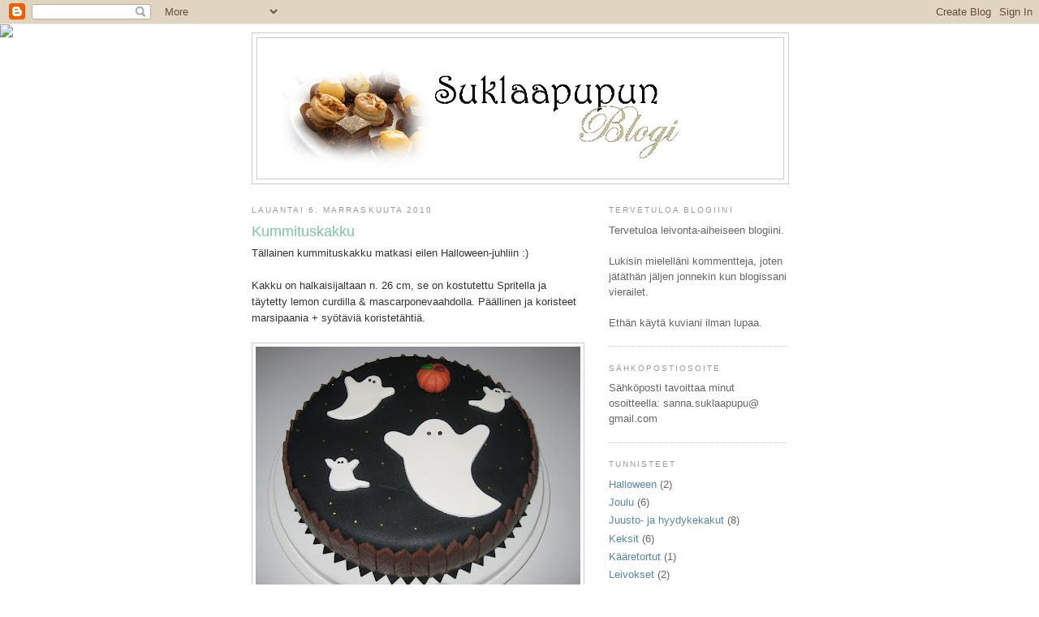

--- FILE ---
content_type: text/html; charset=UTF-8
request_url: https://suklaapupu.blogspot.com/2010/11/kummituskakku.html
body_size: 12501
content:
<!DOCTYPE html>
<html dir='ltr'>
<head>
<link href='https://www.blogger.com/static/v1/widgets/2944754296-widget_css_bundle.css' rel='stylesheet' type='text/css'/>
<meta content='text/html; charset=UTF-8' http-equiv='Content-Type'/>
<meta content='blogger' name='generator'/>
<link href='https://suklaapupu.blogspot.com/favicon.ico' rel='icon' type='image/x-icon'/>
<link href='http://suklaapupu.blogspot.com/2010/11/kummituskakku.html' rel='canonical'/>
<link rel="alternate" type="application/atom+xml" title="Suklaapupun blogi - Atom" href="https://suklaapupu.blogspot.com/feeds/posts/default" />
<link rel="alternate" type="application/rss+xml" title="Suklaapupun blogi - RSS" href="https://suklaapupu.blogspot.com/feeds/posts/default?alt=rss" />
<link rel="service.post" type="application/atom+xml" title="Suklaapupun blogi - Atom" href="https://www.blogger.com/feeds/2295725865977157895/posts/default" />

<link rel="alternate" type="application/atom+xml" title="Suklaapupun blogi - Atom" href="https://suklaapupu.blogspot.com/feeds/85910185232035931/comments/default" />
<!--Can't find substitution for tag [blog.ieCssRetrofitLinks]-->
<link href='https://blogger.googleusercontent.com/img/b/R29vZ2xl/AVvXsEihGhv_XF27V7lJ34og1A0-OSpcuzD9mRPPHxLhpk_Ho1s9toCXz_Gtr-738N1bZqdn0XVyuS9WDOXoDMXrX-T3iOcKupqxDieCqZLYdMu237BgXmhcyS2wfZQfXycl1xO_9p_PIPRg18sr/s400/001.JPG' rel='image_src'/>
<meta content='http://suklaapupu.blogspot.com/2010/11/kummituskakku.html' property='og:url'/>
<meta content='Kummituskakku' property='og:title'/>
<meta content='Tällainen kummituskakku matkasi eilen Halloween-juhliin :) Kakku on halkaisijaltaan n. 26 cm, se on kostutettu Spritella ja täytetty lemon c...' property='og:description'/>
<meta content='https://blogger.googleusercontent.com/img/b/R29vZ2xl/AVvXsEihGhv_XF27V7lJ34og1A0-OSpcuzD9mRPPHxLhpk_Ho1s9toCXz_Gtr-738N1bZqdn0XVyuS9WDOXoDMXrX-T3iOcKupqxDieCqZLYdMu237BgXmhcyS2wfZQfXycl1xO_9p_PIPRg18sr/w1200-h630-p-k-no-nu/001.JPG' property='og:image'/>
<title>Suklaapupun blogi: Kummituskakku</title>
<style id='page-skin-1' type='text/css'><!--
/*
-----------------------------------------------
Blogger Template Style
Name:     Minima
Date:     26 Feb 2004
Updated by: Blogger Team
----------------------------------------------- */
/* Use this with templates/template-twocol.html */
body {
background:#ffffff;
margin:0;
color:#333333;
font:x-small Georgia Serif;
font-size/* */:/**/small;
font-size: /**/small;
text-align: center;
}
a:link {
color:#5588aa;
text-decoration:none;
}
a:visited {
color:#5588aa;
text-decoration:none;
}
a:hover {
color:#7cc6a4;
text-decoration:underline;
}
a img {
border-width:0;
}
/* Header
-----------------------------------------------
*/
#header-wrapper {
width:660px;
margin:0 auto 10px;
border:1px solid #cccccc;
}
#header-inner {
background-position: center;
margin-left: auto;
margin-right: auto;
}
#header {
margin: 5px;
border: 1px solid #cccccc;
text-align: center;
color:#666666;
}
#header h1 {
margin:5px 5px 0;
padding:15px 20px .25em;
line-height:1.2em;
text-transform:uppercase;
letter-spacing:.2em;
font: normal normal 200% Georgia, Serif;
}
#header a {
color:#666666;
text-decoration:none;
}
#header a:hover {
color:#666666;
}
#header .description {
margin:0 5px 5px;
padding:0 20px 15px;
max-width:700px;
text-transform:uppercase;
letter-spacing:.2em;
line-height: 1.4em;
font: normal normal 78% 'Trebuchet MS', Trebuchet, Arial, Verdana, Sans-serif;
color: #999999;
}
#header img {
margin-left: auto;
margin-right: auto;
}
/* Outer-Wrapper
----------------------------------------------- */
#outer-wrapper {
width: 660px;
margin:0 auto;
padding:10px;
text-align:left;
font: normal normal 100% Trebuchet, Trebuchet MS, Arial, sans-serif;
}
#main-wrapper {
width: 410px;
float: left;
word-wrap: break-word; /* fix for long text breaking sidebar float in IE */
overflow: hidden;     /* fix for long non-text content breaking IE sidebar float */
}
#sidebar-wrapper {
width: 220px;
float: right;
word-wrap: break-word; /* fix for long text breaking sidebar float in IE */
overflow: hidden;      /* fix for long non-text content breaking IE sidebar float */
}
/* Headings
----------------------------------------------- */
h2 {
margin:1.5em 0 .75em;
font:normal normal 78% 'Trebuchet MS',Trebuchet,Arial,Verdana,Sans-serif;
line-height: 1.4em;
text-transform:uppercase;
letter-spacing:.2em;
color:#999999;
}
/* Posts
-----------------------------------------------
*/
h2.date-header {
margin:1.5em 0 .5em;
}
.post {
margin:.5em 0 1.5em;
border-bottom:1px dotted #cccccc;
padding-bottom:1.5em;
}
.post h3 {
margin:.25em 0 0;
padding:0 0 4px;
font-size:140%;
font-weight:normal;
line-height:1.4em;
color:#7cc6a4;
}
.post h3 a, .post h3 a:visited, .post h3 strong {
display:block;
text-decoration:none;
color:#7cc6a4;
font-weight:normal;
}
.post h3 strong, .post h3 a:hover {
color:#333333;
}
.post-body {
margin:0 0 .75em;
line-height:1.6em;
}
.post-body blockquote {
line-height:1.3em;
}
.post-footer {
margin: .75em 0;
color:#999999;
text-transform:uppercase;
letter-spacing:.1em;
font: normal normal 78% 'Trebuchet MS', Trebuchet, Arial, Verdana, Sans-serif;
line-height: 1.4em;
}
.comment-link {
margin-left:.6em;
}
.post img, table.tr-caption-container {
padding:4px;
border:1px solid #cccccc;
}
.tr-caption-container img {
border: none;
padding: 0;
}
.post blockquote {
margin:1em 20px;
}
.post blockquote p {
margin:.75em 0;
}
/* Comments
----------------------------------------------- */
#comments h4 {
margin:1em 0;
font-weight: bold;
line-height: 1.4em;
text-transform:uppercase;
letter-spacing:.2em;
color: #999999;
}
#comments-block {
margin:1em 0 1.5em;
line-height:1.6em;
}
#comments-block .comment-author {
margin:.5em 0;
}
#comments-block .comment-body {
margin:.25em 0 0;
}
#comments-block .comment-footer {
margin:-.25em 0 2em;
line-height: 1.4em;
text-transform:uppercase;
letter-spacing:.1em;
}
#comments-block .comment-body p {
margin:0 0 .75em;
}
.deleted-comment {
font-style:italic;
color:gray;
}
#blog-pager-newer-link {
float: left;
}
#blog-pager-older-link {
float: right;
}
#blog-pager {
text-align: center;
}
.feed-links {
clear: both;
line-height: 2.5em;
}
/* Sidebar Content
----------------------------------------------- */
.sidebar {
color: #666666;
line-height: 1.5em;
}
.sidebar ul {
list-style:none;
margin:0 0 0;
padding:0 0 0;
}
.sidebar li {
margin:0;
padding-top:0;
padding-right:0;
padding-bottom:.25em;
padding-left:15px;
text-indent:-15px;
line-height:1.5em;
}
.sidebar .widget, .main .widget {
border-bottom:1px dotted #cccccc;
margin:0 0 1.5em;
padding:0 0 1.5em;
}
.main .Blog {
border-bottom-width: 0;
}
/* Profile
----------------------------------------------- */
.profile-img {
float: left;
margin-top: 0;
margin-right: 5px;
margin-bottom: 5px;
margin-left: 0;
padding: 4px;
border: 1px solid #cccccc;
}
.profile-data {
margin:0;
text-transform:uppercase;
letter-spacing:.1em;
font: normal normal 78% 'Trebuchet MS', Trebuchet, Arial, Verdana, Sans-serif;
color: #999999;
font-weight: bold;
line-height: 1.6em;
}
.profile-datablock {
margin:.5em 0 .5em;
}
.profile-textblock {
margin: 0.5em 0;
line-height: 1.6em;
}
.profile-link {
font: normal normal 78% 'Trebuchet MS', Trebuchet, Arial, Verdana, Sans-serif;
text-transform: uppercase;
letter-spacing: .1em;
}
/* Footer
----------------------------------------------- */
#footer {
width:660px;
clear:both;
margin:0 auto;
padding-top:15px;
line-height: 1.6em;
text-transform:uppercase;
letter-spacing:.1em;
text-align: center;
}

--></style>
<link href='https://www.blogger.com/dyn-css/authorization.css?targetBlogID=2295725865977157895&amp;zx=374d16cd-7858-4987-a706-fb86fb666d51' media='none' onload='if(media!=&#39;all&#39;)media=&#39;all&#39;' rel='stylesheet'/><noscript><link href='https://www.blogger.com/dyn-css/authorization.css?targetBlogID=2295725865977157895&amp;zx=374d16cd-7858-4987-a706-fb86fb666d51' rel='stylesheet'/></noscript>
<meta name='google-adsense-platform-account' content='ca-host-pub-1556223355139109'/>
<meta name='google-adsense-platform-domain' content='blogspot.com'/>

</head>
<body>
<div class='navbar section' id='navbar'><div class='widget Navbar' data-version='1' id='Navbar1'><script type="text/javascript">
    function setAttributeOnload(object, attribute, val) {
      if(window.addEventListener) {
        window.addEventListener('load',
          function(){ object[attribute] = val; }, false);
      } else {
        window.attachEvent('onload', function(){ object[attribute] = val; });
      }
    }
  </script>
<div id="navbar-iframe-container"></div>
<script type="text/javascript" src="https://apis.google.com/js/platform.js"></script>
<script type="text/javascript">
      gapi.load("gapi.iframes:gapi.iframes.style.bubble", function() {
        if (gapi.iframes && gapi.iframes.getContext) {
          gapi.iframes.getContext().openChild({
              url: 'https://www.blogger.com/navbar/2295725865977157895?po\x3d85910185232035931\x26origin\x3dhttps://suklaapupu.blogspot.com',
              where: document.getElementById("navbar-iframe-container"),
              id: "navbar-iframe"
          });
        }
      });
    </script><script type="text/javascript">
(function() {
var script = document.createElement('script');
script.type = 'text/javascript';
script.src = '//pagead2.googlesyndication.com/pagead/js/google_top_exp.js';
var head = document.getElementsByTagName('head')[0];
if (head) {
head.appendChild(script);
}})();
</script>
</div></div>
<div id='outer-wrapper'><div id='wrap2'>
<!-- skip links for text browsers -->
<span id='skiplinks' style='display:none;'>
<a href='#main'>skip to main </a> |
      <a href='#sidebar'>skip to sidebar</a>
</span>
<div id='header-wrapper'>
<div class='header section' id='header'><div class='widget Header' data-version='1' id='Header1'>
<div id='header-inner'>
<a href='https://suklaapupu.blogspot.com/' style='display: block'>
<img alt="Suklaapupun blogi" height="173px; " id="Header1_headerimg" src="//2.bp.blogspot.com/_Xq5uhxpV8M0/Sp11CfENIGI/AAAAAAAAApE/x5mYoNIMq5Y/S660/Suklaapupun+Blogi+7.png" style="display: block" width="643px; ">
</a>
</div>
</div></div>
</div>
<div id='content-wrapper'>
<div id='crosscol-wrapper' style='text-align:center'>
<div class='crosscol no-items section' id='crosscol'></div>
</div>
<div id='main-wrapper'>
<div class='main section' id='main'><div class='widget Blog' data-version='1' id='Blog1'>
<div class='blog-posts hfeed'>

          <div class="date-outer">
        
<h2 class='date-header'><span>lauantai 6. marraskuuta 2010</span></h2>

          <div class="date-posts">
        
<div class='post-outer'>
<div class='post hentry uncustomized-post-template' itemprop='blogPost' itemscope='itemscope' itemtype='http://schema.org/BlogPosting'>
<meta content='https://blogger.googleusercontent.com/img/b/R29vZ2xl/AVvXsEihGhv_XF27V7lJ34og1A0-OSpcuzD9mRPPHxLhpk_Ho1s9toCXz_Gtr-738N1bZqdn0XVyuS9WDOXoDMXrX-T3iOcKupqxDieCqZLYdMu237BgXmhcyS2wfZQfXycl1xO_9p_PIPRg18sr/s400/001.JPG' itemprop='image_url'/>
<meta content='2295725865977157895' itemprop='blogId'/>
<meta content='85910185232035931' itemprop='postId'/>
<a name='85910185232035931'></a>
<h3 class='post-title entry-title' itemprop='name'>
Kummituskakku
</h3>
<div class='post-header'>
<div class='post-header-line-1'></div>
</div>
<div class='post-body entry-content' id='post-body-85910185232035931' itemprop='description articleBody'>
Tällainen kummituskakku matkasi eilen Halloween-juhliin :)<br /><br />Kakku on halkaisijaltaan n. 26 cm, se on kostutettu Spritella ja täytetty lemon curdilla &amp; mascarponevaahdolla. Päällinen ja koristeet marsipaania + syötäviä koristetähtiä.<br /><br /> <img alt="" border="0" id="BLOGGER_PHOTO_ID_5536432362069119794" src="https://blogger.googleusercontent.com/img/b/R29vZ2xl/AVvXsEihGhv_XF27V7lJ34og1A0-OSpcuzD9mRPPHxLhpk_Ho1s9toCXz_Gtr-738N1bZqdn0XVyuS9WDOXoDMXrX-T3iOcKupqxDieCqZLYdMu237BgXmhcyS2wfZQfXycl1xO_9p_PIPRg18sr/s400/001.JPG" style="TEXT-ALIGN: center; MARGIN: 0px auto 10px; WIDTH: 400px; DISPLAY: block; HEIGHT: 300px; CURSOR: hand" /><br /><br /><div></div>
<div style='clear: both;'></div>
</div>
<div class='post-footer'>
<div class='post-footer-line post-footer-line-1'>
<span class='post-author vcard'>
Lähettänyt
<span class='fn' itemprop='author' itemscope='itemscope' itemtype='http://schema.org/Person'>
<meta content='https://www.blogger.com/profile/02122437132706249161' itemprop='url'/>
<a class='g-profile' href='https://www.blogger.com/profile/02122437132706249161' rel='author' title='author profile'>
<span itemprop='name'>Sanna</span>
</a>
</span>
</span>
<span class='post-timestamp'>
klo
<meta content='http://suklaapupu.blogspot.com/2010/11/kummituskakku.html' itemprop='url'/>
<a class='timestamp-link' href='https://suklaapupu.blogspot.com/2010/11/kummituskakku.html' rel='bookmark' title='permanent link'><abbr class='published' itemprop='datePublished' title='2010-11-06T15:44:00+02:00'>15.44</abbr></a>
</span>
<span class='post-comment-link'>
</span>
<span class='post-icons'>
<span class='item-control blog-admin pid-366976694'>
<a href='https://www.blogger.com/post-edit.g?blogID=2295725865977157895&postID=85910185232035931&from=pencil' title='Muokkaa tekstiä'>
<img alt='' class='icon-action' height='18' src='https://resources.blogblog.com/img/icon18_edit_allbkg.gif' width='18'/>
</a>
</span>
</span>
<div class='post-share-buttons goog-inline-block'>
</div>
</div>
<div class='post-footer-line post-footer-line-2'>
<span class='post-labels'>
Tunnisteet:
<a href='https://suklaapupu.blogspot.com/search/label/Halloween' rel='tag'>Halloween</a>,
<a href='https://suklaapupu.blogspot.com/search/label/T%C3%A4ytekakut' rel='tag'>Täytekakut</a>
</span>
</div>
<div class='post-footer-line post-footer-line-3'>
<span class='post-location'>
</span>
</div>
</div>
</div>
<div class='comments' id='comments'>
<a name='comments'></a>
<h4>7 kommenttia:</h4>
<div class='comments-content'>
<script async='async' src='' type='text/javascript'></script>
<script type='text/javascript'>
    (function() {
      var items = null;
      var msgs = null;
      var config = {};

// <![CDATA[
      var cursor = null;
      if (items && items.length > 0) {
        cursor = parseInt(items[items.length - 1].timestamp) + 1;
      }

      var bodyFromEntry = function(entry) {
        var text = (entry &&
                    ((entry.content && entry.content.$t) ||
                     (entry.summary && entry.summary.$t))) ||
            '';
        if (entry && entry.gd$extendedProperty) {
          for (var k in entry.gd$extendedProperty) {
            if (entry.gd$extendedProperty[k].name == 'blogger.contentRemoved') {
              return '<span class="deleted-comment">' + text + '</span>';
            }
          }
        }
        return text;
      }

      var parse = function(data) {
        cursor = null;
        var comments = [];
        if (data && data.feed && data.feed.entry) {
          for (var i = 0, entry; entry = data.feed.entry[i]; i++) {
            var comment = {};
            // comment ID, parsed out of the original id format
            var id = /blog-(\d+).post-(\d+)/.exec(entry.id.$t);
            comment.id = id ? id[2] : null;
            comment.body = bodyFromEntry(entry);
            comment.timestamp = Date.parse(entry.published.$t) + '';
            if (entry.author && entry.author.constructor === Array) {
              var auth = entry.author[0];
              if (auth) {
                comment.author = {
                  name: (auth.name ? auth.name.$t : undefined),
                  profileUrl: (auth.uri ? auth.uri.$t : undefined),
                  avatarUrl: (auth.gd$image ? auth.gd$image.src : undefined)
                };
              }
            }
            if (entry.link) {
              if (entry.link[2]) {
                comment.link = comment.permalink = entry.link[2].href;
              }
              if (entry.link[3]) {
                var pid = /.*comments\/default\/(\d+)\?.*/.exec(entry.link[3].href);
                if (pid && pid[1]) {
                  comment.parentId = pid[1];
                }
              }
            }
            comment.deleteclass = 'item-control blog-admin';
            if (entry.gd$extendedProperty) {
              for (var k in entry.gd$extendedProperty) {
                if (entry.gd$extendedProperty[k].name == 'blogger.itemClass') {
                  comment.deleteclass += ' ' + entry.gd$extendedProperty[k].value;
                } else if (entry.gd$extendedProperty[k].name == 'blogger.displayTime') {
                  comment.displayTime = entry.gd$extendedProperty[k].value;
                }
              }
            }
            comments.push(comment);
          }
        }
        return comments;
      };

      var paginator = function(callback) {
        if (hasMore()) {
          var url = config.feed + '?alt=json&v=2&orderby=published&reverse=false&max-results=50';
          if (cursor) {
            url += '&published-min=' + new Date(cursor).toISOString();
          }
          window.bloggercomments = function(data) {
            var parsed = parse(data);
            cursor = parsed.length < 50 ? null
                : parseInt(parsed[parsed.length - 1].timestamp) + 1
            callback(parsed);
            window.bloggercomments = null;
          }
          url += '&callback=bloggercomments';
          var script = document.createElement('script');
          script.type = 'text/javascript';
          script.src = url;
          document.getElementsByTagName('head')[0].appendChild(script);
        }
      };
      var hasMore = function() {
        return !!cursor;
      };
      var getMeta = function(key, comment) {
        if ('iswriter' == key) {
          var matches = !!comment.author
              && comment.author.name == config.authorName
              && comment.author.profileUrl == config.authorUrl;
          return matches ? 'true' : '';
        } else if ('deletelink' == key) {
          return config.baseUri + '/comment/delete/'
               + config.blogId + '/' + comment.id;
        } else if ('deleteclass' == key) {
          return comment.deleteclass;
        }
        return '';
      };

      var replybox = null;
      var replyUrlParts = null;
      var replyParent = undefined;

      var onReply = function(commentId, domId) {
        if (replybox == null) {
          // lazily cache replybox, and adjust to suit this style:
          replybox = document.getElementById('comment-editor');
          if (replybox != null) {
            replybox.height = '250px';
            replybox.style.display = 'block';
            replyUrlParts = replybox.src.split('#');
          }
        }
        if (replybox && (commentId !== replyParent)) {
          replybox.src = '';
          document.getElementById(domId).insertBefore(replybox, null);
          replybox.src = replyUrlParts[0]
              + (commentId ? '&parentID=' + commentId : '')
              + '#' + replyUrlParts[1];
          replyParent = commentId;
        }
      };

      var hash = (window.location.hash || '#').substring(1);
      var startThread, targetComment;
      if (/^comment-form_/.test(hash)) {
        startThread = hash.substring('comment-form_'.length);
      } else if (/^c[0-9]+$/.test(hash)) {
        targetComment = hash.substring(1);
      }

      // Configure commenting API:
      var configJso = {
        'maxDepth': config.maxThreadDepth
      };
      var provider = {
        'id': config.postId,
        'data': items,
        'loadNext': paginator,
        'hasMore': hasMore,
        'getMeta': getMeta,
        'onReply': onReply,
        'rendered': true,
        'initComment': targetComment,
        'initReplyThread': startThread,
        'config': configJso,
        'messages': msgs
      };

      var render = function() {
        if (window.goog && window.goog.comments) {
          var holder = document.getElementById('comment-holder');
          window.goog.comments.render(holder, provider);
        }
      };

      // render now, or queue to render when library loads:
      if (window.goog && window.goog.comments) {
        render();
      } else {
        window.goog = window.goog || {};
        window.goog.comments = window.goog.comments || {};
        window.goog.comments.loadQueue = window.goog.comments.loadQueue || [];
        window.goog.comments.loadQueue.push(render);
      }
    })();
// ]]>
  </script>
<div id='comment-holder'>
<div class="comment-thread toplevel-thread"><ol id="top-ra"><li class="comment" id="c7477775293283352564"><div class="avatar-image-container"><img src="//blogger.googleusercontent.com/img/b/R29vZ2xl/AVvXsEj0JSk2NNPzkfegJsSDQLu6dUybkflZFOfBfuQGdhtxfLXK8FZBMRhMKA9fo7ZcYYkDrjjXP1veAFFuUGJO_v54kIrp3i66wZ92NLBMv3y5HWdOsqrxiVIF2OEfBaK2ZME/s45-c/kukkamekko-9-900x675.jpg" alt=""/></div><div class="comment-block"><div class="comment-header"><cite class="user"><a href="https://www.blogger.com/profile/14242133102520573426" rel="nofollow">MouMou</a></cite><span class="icon user "></span><span class="datetime secondary-text"><a rel="nofollow" href="https://suklaapupu.blogspot.com/2010/11/kummituskakku.html?showComment=1289053562383#c7477775293283352564">6. marraskuuta 2010 klo 16.26</a></span></div><p class="comment-content">Voi nam! Tuo on takuulla hyvää.:)</p><span class="comment-actions secondary-text"><a class="comment-reply" target="_self" data-comment-id="7477775293283352564">Vastaa</a><span class="item-control blog-admin blog-admin pid-2113833653"><a target="_self" href="https://www.blogger.com/comment/delete/2295725865977157895/7477775293283352564">Poista</a></span></span></div><div class="comment-replies"><div id="c7477775293283352564-rt" class="comment-thread inline-thread hidden"><span class="thread-toggle thread-expanded"><span class="thread-arrow"></span><span class="thread-count"><a target="_self">Vastaukset</a></span></span><ol id="c7477775293283352564-ra" class="thread-chrome thread-expanded"><div></div><div id="c7477775293283352564-continue" class="continue"><a class="comment-reply" target="_self" data-comment-id="7477775293283352564">Vastaa</a></div></ol></div></div><div class="comment-replybox-single" id="c7477775293283352564-ce"></div></li><li class="comment" id="c5048170698222823373"><div class="avatar-image-container"><img src="//resources.blogblog.com/img/blank.gif" alt=""/></div><div class="comment-block"><div class="comment-header"><cite class="user">Anonyymi</cite><span class="icon user "></span><span class="datetime secondary-text"><a rel="nofollow" href="https://suklaapupu.blogspot.com/2010/11/kummituskakku.html?showComment=1289143463125#c5048170698222823373">7. marraskuuta 2010 klo 17.24</a></span></div><p class="comment-content">Kakku maistui kaikille haamuille ja muille omituisille hahmoille:) Makea ja hyvä!!! Ja vielä hyvän näköinen. Kiitos!</p><span class="comment-actions secondary-text"><a class="comment-reply" target="_self" data-comment-id="5048170698222823373">Vastaa</a><span class="item-control blog-admin blog-admin pid-941932888"><a target="_self" href="https://www.blogger.com/comment/delete/2295725865977157895/5048170698222823373">Poista</a></span></span></div><div class="comment-replies"><div id="c5048170698222823373-rt" class="comment-thread inline-thread hidden"><span class="thread-toggle thread-expanded"><span class="thread-arrow"></span><span class="thread-count"><a target="_self">Vastaukset</a></span></span><ol id="c5048170698222823373-ra" class="thread-chrome thread-expanded"><div></div><div id="c5048170698222823373-continue" class="continue"><a class="comment-reply" target="_self" data-comment-id="5048170698222823373">Vastaa</a></div></ol></div></div><div class="comment-replybox-single" id="c5048170698222823373-ce"></div></li><li class="comment" id="c3918998487970186258"><div class="avatar-image-container"><img src="//resources.blogblog.com/img/blank.gif" alt=""/></div><div class="comment-block"><div class="comment-header"><cite class="user"><a href="http://herkkunotko.vuodatus.net/" rel="nofollow">Eveliina/LeivinLiina</a></cite><span class="icon user "></span><span class="datetime secondary-text"><a rel="nofollow" href="https://suklaapupu.blogspot.com/2010/11/kummituskakku.html?showComment=1289241386263#c3918998487970186258">8. marraskuuta 2010 klo 20.36</a></span></div><p class="comment-content">Soma kakku :)</p><span class="comment-actions secondary-text"><a class="comment-reply" target="_self" data-comment-id="3918998487970186258">Vastaa</a><span class="item-control blog-admin blog-admin pid-941932888"><a target="_self" href="https://www.blogger.com/comment/delete/2295725865977157895/3918998487970186258">Poista</a></span></span></div><div class="comment-replies"><div id="c3918998487970186258-rt" class="comment-thread inline-thread hidden"><span class="thread-toggle thread-expanded"><span class="thread-arrow"></span><span class="thread-count"><a target="_self">Vastaukset</a></span></span><ol id="c3918998487970186258-ra" class="thread-chrome thread-expanded"><div></div><div id="c3918998487970186258-continue" class="continue"><a class="comment-reply" target="_self" data-comment-id="3918998487970186258">Vastaa</a></div></ol></div></div><div class="comment-replybox-single" id="c3918998487970186258-ce"></div></li><li class="comment" id="c5370749499678489011"><div class="avatar-image-container"><img src="//blogger.googleusercontent.com/img/b/R29vZ2xl/AVvXsEgd8pzchVECsDnWLKR_haiu2uXrT1W4pj60NbBLicJX1fxfxjH7JPYSoskrxq7hNWah37-qnEAut3Ol9IjNqrW4FNW697DYrdicExVPmhBsAzE_W8eysQ2MWvdmUj4hJA/s45-c/IMG_9154.JPG" alt=""/></div><div class="comment-block"><div class="comment-header"><cite class="user"><a href="https://www.blogger.com/profile/17068948342225370703" rel="nofollow">Sumi</a></cite><span class="icon user "></span><span class="datetime secondary-text"><a rel="nofollow" href="https://suklaapupu.blogspot.com/2010/11/kummituskakku.html?showComment=1289283725161#c5370749499678489011">9. marraskuuta 2010 klo 8.22</a></span></div><p class="comment-content">Hauskan näköinen haamukakku!</p><span class="comment-actions secondary-text"><a class="comment-reply" target="_self" data-comment-id="5370749499678489011">Vastaa</a><span class="item-control blog-admin blog-admin pid-586803501"><a target="_self" href="https://www.blogger.com/comment/delete/2295725865977157895/5370749499678489011">Poista</a></span></span></div><div class="comment-replies"><div id="c5370749499678489011-rt" class="comment-thread inline-thread hidden"><span class="thread-toggle thread-expanded"><span class="thread-arrow"></span><span class="thread-count"><a target="_self">Vastaukset</a></span></span><ol id="c5370749499678489011-ra" class="thread-chrome thread-expanded"><div></div><div id="c5370749499678489011-continue" class="continue"><a class="comment-reply" target="_self" data-comment-id="5370749499678489011">Vastaa</a></div></ol></div></div><div class="comment-replybox-single" id="c5370749499678489011-ce"></div></li><li class="comment" id="c1787294282076257715"><div class="avatar-image-container"><img src="//resources.blogblog.com/img/blank.gif" alt=""/></div><div class="comment-block"><div class="comment-header"><cite class="user"><a href="http://melukyla.vuodatus.net" rel="nofollow">Hönttä</a></cite><span class="icon user "></span><span class="datetime secondary-text"><a rel="nofollow" href="https://suklaapupu.blogspot.com/2010/11/kummituskakku.html?showComment=1293989925430#c1787294282076257715">2. tammikuuta 2011 klo 19.38</a></span></div><p class="comment-content">Hieno kakku! Tuo reuna on upea!!</p><span class="comment-actions secondary-text"><a class="comment-reply" target="_self" data-comment-id="1787294282076257715">Vastaa</a><span class="item-control blog-admin blog-admin pid-941932888"><a target="_self" href="https://www.blogger.com/comment/delete/2295725865977157895/1787294282076257715">Poista</a></span></span></div><div class="comment-replies"><div id="c1787294282076257715-rt" class="comment-thread inline-thread hidden"><span class="thread-toggle thread-expanded"><span class="thread-arrow"></span><span class="thread-count"><a target="_self">Vastaukset</a></span></span><ol id="c1787294282076257715-ra" class="thread-chrome thread-expanded"><div></div><div id="c1787294282076257715-continue" class="continue"><a class="comment-reply" target="_self" data-comment-id="1787294282076257715">Vastaa</a></div></ol></div></div><div class="comment-replybox-single" id="c1787294282076257715-ce"></div></li><li class="comment" id="c4567709155207376032"><div class="avatar-image-container"><img src="//resources.blogblog.com/img/blank.gif" alt=""/></div><div class="comment-block"><div class="comment-header"><cite class="user">Anonyymi</cite><span class="icon user "></span><span class="datetime secondary-text"><a rel="nofollow" href="https://suklaapupu.blogspot.com/2010/11/kummituskakku.html?showComment=1297348570676#c4567709155207376032">10. helmikuuta 2011 klo 16.36</a></span></div><p class="comment-content">Olet leiponut ihan unelmaisia kakkuja! Löysin blogin blogilistalta ja saatan käväistä täällä joskus myöhemminkin... LOVE</p><span class="comment-actions secondary-text"><a class="comment-reply" target="_self" data-comment-id="4567709155207376032">Vastaa</a><span class="item-control blog-admin blog-admin pid-941932888"><a target="_self" href="https://www.blogger.com/comment/delete/2295725865977157895/4567709155207376032">Poista</a></span></span></div><div class="comment-replies"><div id="c4567709155207376032-rt" class="comment-thread inline-thread hidden"><span class="thread-toggle thread-expanded"><span class="thread-arrow"></span><span class="thread-count"><a target="_self">Vastaukset</a></span></span><ol id="c4567709155207376032-ra" class="thread-chrome thread-expanded"><div></div><div id="c4567709155207376032-continue" class="continue"><a class="comment-reply" target="_self" data-comment-id="4567709155207376032">Vastaa</a></div></ol></div></div><div class="comment-replybox-single" id="c4567709155207376032-ce"></div></li><li class="comment" id="c8694178545542837948"><div class="avatar-image-container"><img src="//resources.blogblog.com/img/blank.gif" alt=""/></div><div class="comment-block"><div class="comment-header"><cite class="user">Anonyymi</cite><span class="icon user "></span><span class="datetime secondary-text"><a rel="nofollow" href="https://suklaapupu.blogspot.com/2010/11/kummituskakku.html?showComment=1297449299191#c8694178545542837948">11. helmikuuta 2011 klo 20.34</a></span></div><p class="comment-content">Erittäin herkullinen ja inspiroiva blogi!</p><span class="comment-actions secondary-text"><a class="comment-reply" target="_self" data-comment-id="8694178545542837948">Vastaa</a><span class="item-control blog-admin blog-admin pid-941932888"><a target="_self" href="https://www.blogger.com/comment/delete/2295725865977157895/8694178545542837948">Poista</a></span></span></div><div class="comment-replies"><div id="c8694178545542837948-rt" class="comment-thread inline-thread hidden"><span class="thread-toggle thread-expanded"><span class="thread-arrow"></span><span class="thread-count"><a target="_self">Vastaukset</a></span></span><ol id="c8694178545542837948-ra" class="thread-chrome thread-expanded"><div></div><div id="c8694178545542837948-continue" class="continue"><a class="comment-reply" target="_self" data-comment-id="8694178545542837948">Vastaa</a></div></ol></div></div><div class="comment-replybox-single" id="c8694178545542837948-ce"></div></li></ol><div id="top-continue" class="continue"><a class="comment-reply" target="_self">Lisää kommentti</a></div><div class="comment-replybox-thread" id="top-ce"></div><div class="loadmore hidden" data-post-id="85910185232035931"><a target="_self">Lataa lisää...</a></div></div>
</div>
</div>
<p class='comment-footer'>
<div class='comment-form'>
<a name='comment-form'></a>
<p>
</p>
<a href='https://www.blogger.com/comment/frame/2295725865977157895?po=85910185232035931&hl=fi&saa=85391&origin=https://suklaapupu.blogspot.com' id='comment-editor-src'></a>
<iframe allowtransparency='true' class='blogger-iframe-colorize blogger-comment-from-post' frameborder='0' height='410px' id='comment-editor' name='comment-editor' src='' width='100%'></iframe>
<script src='https://www.blogger.com/static/v1/jsbin/2830521187-comment_from_post_iframe.js' type='text/javascript'></script>
<script type='text/javascript'>
      BLOG_CMT_createIframe('https://www.blogger.com/rpc_relay.html');
    </script>
</div>
</p>
<div id='backlinks-container'>
<div id='Blog1_backlinks-container'>
</div>
</div>
</div>
</div>

        </div></div>
      
</div>
<div class='blog-pager' id='blog-pager'>
<span id='blog-pager-newer-link'>
<a class='blog-pager-newer-link' href='https://suklaapupu.blogspot.com/2011/02/runebergin-tortut.html' id='Blog1_blog-pager-newer-link' title='Uudempi teksti'>Uudempi teksti</a>
</span>
<span id='blog-pager-older-link'>
<a class='blog-pager-older-link' href='https://suklaapupu.blogspot.com/2010/10/eeva-ja-olli-2-v.html' id='Blog1_blog-pager-older-link' title='Vanhempi viesti'>Vanhempi viesti</a>
</span>
<a class='home-link' href='https://suklaapupu.blogspot.com/'>Etusivu</a>
</div>
<div class='clear'></div>
<div class='post-feeds'>
<div class='feed-links'>
Tilaa:
<a class='feed-link' href='https://suklaapupu.blogspot.com/feeds/85910185232035931/comments/default' target='_blank' type='application/atom+xml'>Lähetä kommentteja (Atom)</a>
</div>
</div>
</div></div>
</div>
<div id='sidebar-wrapper'>
<div class='sidebar section' id='sidebar'><div class='widget Text' data-version='1' id='Text2'>
<h2 class='title'>Tervetuloa blogiini</h2>
<div class='widget-content'>
Tervetuloa leivonta-aiheiseen blogiini.<br/><br/>Lukisin mielelläni kommentteja, joten jätäthän jäljen jonnekin kun blogissani vierailet.<br/><br/>Ethän käytä kuviani ilman lupaa.<br/>
</div>
<div class='clear'></div>
</div><div class='widget Text' data-version='1' id='Text1'>
<h2 class='title'>Sähköpostiosoite</h2>
<div class='widget-content'>
Sähköposti tavoittaa minut osoitteella: sanna.suklaapupu@ gmail.com<br/>
</div>
<div class='clear'></div>
</div><div class='widget Label' data-version='1' id='Label1'>
<h2>Tunnisteet</h2>
<div class='widget-content list-label-widget-content'>
<ul>
<li>
<a dir='ltr' href='https://suklaapupu.blogspot.com/search/label/Halloween'>Halloween</a>
<span dir='ltr'>(2)</span>
</li>
<li>
<a dir='ltr' href='https://suklaapupu.blogspot.com/search/label/Joulu'>Joulu</a>
<span dir='ltr'>(6)</span>
</li>
<li>
<a dir='ltr' href='https://suklaapupu.blogspot.com/search/label/Juusto-%20ja%20hyydykekakut'>Juusto- ja hyydykekakut</a>
<span dir='ltr'>(8)</span>
</li>
<li>
<a dir='ltr' href='https://suklaapupu.blogspot.com/search/label/Keksit'>Keksit</a>
<span dir='ltr'>(6)</span>
</li>
<li>
<a dir='ltr' href='https://suklaapupu.blogspot.com/search/label/K%C3%A4%C3%A4retortut'>Kääretortut</a>
<span dir='ltr'>(1)</span>
</li>
<li>
<a dir='ltr' href='https://suklaapupu.blogspot.com/search/label/Leivokset'>Leivokset</a>
<span dir='ltr'>(2)</span>
</li>
<li>
<a dir='ltr' href='https://suklaapupu.blogspot.com/search/label/Makeat%20piirakat'>Makeat piirakat</a>
<span dir='ltr'>(3)</span>
</li>
<li>
<a dir='ltr' href='https://suklaapupu.blogspot.com/search/label/Muffinssit%20%2F%20Cupcakes'>Muffinssit / Cupcakes</a>
<span dir='ltr'>(13)</span>
</li>
<li>
<a dir='ltr' href='https://suklaapupu.blogspot.com/search/label/Piknik'>Piknik</a>
<span dir='ltr'>(3)</span>
</li>
<li>
<a dir='ltr' href='https://suklaapupu.blogspot.com/search/label/Rahkat'>Rahkat</a>
<span dir='ltr'>(1)</span>
</li>
<li>
<a dir='ltr' href='https://suklaapupu.blogspot.com/search/label/Suklaiset%20herkut'>Suklaiset herkut</a>
<span dir='ltr'>(2)</span>
</li>
<li>
<a dir='ltr' href='https://suklaapupu.blogspot.com/search/label/Suolaiset%20herkut'>Suolaiset herkut</a>
<span dir='ltr'>(3)</span>
</li>
<li>
<a dir='ltr' href='https://suklaapupu.blogspot.com/search/label/Tikkarit'>Tikkarit</a>
<span dir='ltr'>(3)</span>
</li>
<li>
<a dir='ltr' href='https://suklaapupu.blogspot.com/search/label/T%C3%A4ytekakut'>Täytekakut</a>
<span dir='ltr'>(24)</span>
</li>
<li>
<a dir='ltr' href='https://suklaapupu.blogspot.com/search/label/Vanukkaat'>Vanukkaat</a>
<span dir='ltr'>(1)</span>
</li>
<li>
<a dir='ltr' href='https://suklaapupu.blogspot.com/search/label/Vieraskirja'>Vieraskirja</a>
<span dir='ltr'>(1)</span>
</li>
<li>
<a dir='ltr' href='https://suklaapupu.blogspot.com/search/label/Voileip%C3%A4kakut'>Voileipäkakut</a>
<span dir='ltr'>(1)</span>
</li>
</ul>
<div class='clear'></div>
</div>
</div><div class='widget HTML' data-version='1' id='HTML4'>
<div class='widget-content'>
<a border="0" href="http://www.shabbyblogs.com/" target="_blank"><img src="https://lh3.googleusercontent.com/blogger_img_proxy/AEn0k_vFSV7gx6k38E50DhQdD06qZKbi57WQggRu474ATg8nU5uYSMC8yyAaOkGM0-R6XDzWfIMe5BCrkqbetcAJuSyB6zLbAsrYUDZi6PzJyutep-BH5GEGTwo7XWczg4ENJ-xsPxDWlT2Q_ZD3=s0-d"></a>
</div>
<div class='clear'></div>
</div><div class='widget HTML' data-version='1' id='HTML1'>
<h2 class='title'>Kävijöitä 21.5.2009 alkaen:</h2>
<div class='widget-content'>
<a href="http://www.kotisivuille.fi/sivu_vestats.html"><img border="0" src="https://lh3.googleusercontent.com/blogger_img_proxy/AEn0k_sF4Bw_jt1IOqPjcjz_FHlvfKMI7QMHWVVn15hgOa114pA3VL5f_79ZY8m8be3YoOoK46XN6ycLIkJv-8YqTqrNI1e5tzFLtlfrHjEUejktiZfSJmWm=s0-d"></a>
</div>
<div class='clear'></div>
</div><div class='widget Image' data-version='1' id='Image1'>
<div class='widget-content'>
<img alt='' height='152' id='Image1_img' src='//3.bp.blogspot.com/_Xq5uhxpV8M0/Su2V555EnaI/AAAAAAAAA30/Hv9mCVeUGBI/S220/Kreativ+Blogger.jpg' width='150'/>
<br/>
</div>
<div class='clear'></div>
</div><div class='widget BlogArchive' data-version='1' id='BlogArchive1'>
<h2>Blogiarkisto</h2>
<div class='widget-content'>
<div id='ArchiveList'>
<div id='BlogArchive1_ArchiveList'>
<ul class='hierarchy'>
<li class='archivedate collapsed'>
<a class='toggle' href='javascript:void(0)'>
<span class='zippy'>

        &#9658;&#160;
      
</span>
</a>
<a class='post-count-link' href='https://suklaapupu.blogspot.com/2011/'>
2011
</a>
<span class='post-count' dir='ltr'>(6)</span>
<ul class='hierarchy'>
<li class='archivedate collapsed'>
<a class='post-count-link' href='https://suklaapupu.blogspot.com/2011/10/'>
lokakuuta
</a>
<span class='post-count' dir='ltr'>(1)</span>
</li>
</ul>
<ul class='hierarchy'>
<li class='archivedate collapsed'>
<a class='post-count-link' href='https://suklaapupu.blogspot.com/2011/07/'>
heinäkuuta
</a>
<span class='post-count' dir='ltr'>(2)</span>
</li>
</ul>
<ul class='hierarchy'>
<li class='archivedate collapsed'>
<a class='post-count-link' href='https://suklaapupu.blogspot.com/2011/03/'>
maaliskuuta
</a>
<span class='post-count' dir='ltr'>(1)</span>
</li>
</ul>
<ul class='hierarchy'>
<li class='archivedate collapsed'>
<a class='post-count-link' href='https://suklaapupu.blogspot.com/2011/02/'>
helmikuuta
</a>
<span class='post-count' dir='ltr'>(2)</span>
</li>
</ul>
</li>
</ul>
<ul class='hierarchy'>
<li class='archivedate expanded'>
<a class='toggle' href='javascript:void(0)'>
<span class='zippy toggle-open'>

        &#9660;&#160;
      
</span>
</a>
<a class='post-count-link' href='https://suklaapupu.blogspot.com/2010/'>
2010
</a>
<span class='post-count' dir='ltr'>(14)</span>
<ul class='hierarchy'>
<li class='archivedate expanded'>
<a class='post-count-link' href='https://suklaapupu.blogspot.com/2010/11/'>
marraskuuta
</a>
<span class='post-count' dir='ltr'>(1)</span>
</li>
</ul>
<ul class='hierarchy'>
<li class='archivedate collapsed'>
<a class='post-count-link' href='https://suklaapupu.blogspot.com/2010/10/'>
lokakuuta
</a>
<span class='post-count' dir='ltr'>(4)</span>
</li>
</ul>
<ul class='hierarchy'>
<li class='archivedate collapsed'>
<a class='post-count-link' href='https://suklaapupu.blogspot.com/2010/09/'>
syyskuuta
</a>
<span class='post-count' dir='ltr'>(2)</span>
</li>
</ul>
<ul class='hierarchy'>
<li class='archivedate collapsed'>
<a class='post-count-link' href='https://suklaapupu.blogspot.com/2010/06/'>
kesäkuuta
</a>
<span class='post-count' dir='ltr'>(2)</span>
</li>
</ul>
<ul class='hierarchy'>
<li class='archivedate collapsed'>
<a class='post-count-link' href='https://suklaapupu.blogspot.com/2010/03/'>
maaliskuuta
</a>
<span class='post-count' dir='ltr'>(3)</span>
</li>
</ul>
<ul class='hierarchy'>
<li class='archivedate collapsed'>
<a class='post-count-link' href='https://suklaapupu.blogspot.com/2010/02/'>
helmikuuta
</a>
<span class='post-count' dir='ltr'>(1)</span>
</li>
</ul>
<ul class='hierarchy'>
<li class='archivedate collapsed'>
<a class='post-count-link' href='https://suklaapupu.blogspot.com/2010/01/'>
tammikuuta
</a>
<span class='post-count' dir='ltr'>(1)</span>
</li>
</ul>
</li>
</ul>
<ul class='hierarchy'>
<li class='archivedate collapsed'>
<a class='toggle' href='javascript:void(0)'>
<span class='zippy'>

        &#9658;&#160;
      
</span>
</a>
<a class='post-count-link' href='https://suklaapupu.blogspot.com/2009/'>
2009
</a>
<span class='post-count' dir='ltr'>(49)</span>
<ul class='hierarchy'>
<li class='archivedate collapsed'>
<a class='post-count-link' href='https://suklaapupu.blogspot.com/2009/12/'>
joulukuuta
</a>
<span class='post-count' dir='ltr'>(10)</span>
</li>
</ul>
<ul class='hierarchy'>
<li class='archivedate collapsed'>
<a class='post-count-link' href='https://suklaapupu.blogspot.com/2009/11/'>
marraskuuta
</a>
<span class='post-count' dir='ltr'>(1)</span>
</li>
</ul>
<ul class='hierarchy'>
<li class='archivedate collapsed'>
<a class='post-count-link' href='https://suklaapupu.blogspot.com/2009/10/'>
lokakuuta
</a>
<span class='post-count' dir='ltr'>(5)</span>
</li>
</ul>
<ul class='hierarchy'>
<li class='archivedate collapsed'>
<a class='post-count-link' href='https://suklaapupu.blogspot.com/2009/09/'>
syyskuuta
</a>
<span class='post-count' dir='ltr'>(4)</span>
</li>
</ul>
<ul class='hierarchy'>
<li class='archivedate collapsed'>
<a class='post-count-link' href='https://suklaapupu.blogspot.com/2009/08/'>
elokuuta
</a>
<span class='post-count' dir='ltr'>(6)</span>
</li>
</ul>
<ul class='hierarchy'>
<li class='archivedate collapsed'>
<a class='post-count-link' href='https://suklaapupu.blogspot.com/2009/07/'>
heinäkuuta
</a>
<span class='post-count' dir='ltr'>(6)</span>
</li>
</ul>
<ul class='hierarchy'>
<li class='archivedate collapsed'>
<a class='post-count-link' href='https://suklaapupu.blogspot.com/2009/06/'>
kesäkuuta
</a>
<span class='post-count' dir='ltr'>(7)</span>
</li>
</ul>
<ul class='hierarchy'>
<li class='archivedate collapsed'>
<a class='post-count-link' href='https://suklaapupu.blogspot.com/2009/05/'>
toukokuuta
</a>
<span class='post-count' dir='ltr'>(10)</span>
</li>
</ul>
</li>
</ul>
</div>
</div>
<div class='clear'></div>
</div>
</div><div class='widget Followers' data-version='1' id='Followers1'>
<h2 class='title'>Lukijat</h2>
<div class='widget-content'>
<div id='Followers1-wrapper'>
<div style='margin-right:2px;'>
<div><script type="text/javascript" src="https://apis.google.com/js/platform.js"></script>
<div id="followers-iframe-container"></div>
<script type="text/javascript">
    window.followersIframe = null;
    function followersIframeOpen(url) {
      gapi.load("gapi.iframes", function() {
        if (gapi.iframes && gapi.iframes.getContext) {
          window.followersIframe = gapi.iframes.getContext().openChild({
            url: url,
            where: document.getElementById("followers-iframe-container"),
            messageHandlersFilter: gapi.iframes.CROSS_ORIGIN_IFRAMES_FILTER,
            messageHandlers: {
              '_ready': function(obj) {
                window.followersIframe.getIframeEl().height = obj.height;
              },
              'reset': function() {
                window.followersIframe.close();
                followersIframeOpen("https://www.blogger.com/followers/frame/2295725865977157895?colors\x3dCgt0cmFuc3BhcmVudBILdHJhbnNwYXJlbnQaByM2NjY2NjYiByM1NTg4YWEqByNmZmZmZmYyByM3Y2M2YTQ6ByM2NjY2NjZCByM1NTg4YWFKByM5OTk5OTlSByM1NTg4YWFaC3RyYW5zcGFyZW50\x26pageSize\x3d21\x26hl\x3dfi\x26origin\x3dhttps://suklaapupu.blogspot.com");
              },
              'open': function(url) {
                window.followersIframe.close();
                followersIframeOpen(url);
              }
            }
          });
        }
      });
    }
    followersIframeOpen("https://www.blogger.com/followers/frame/2295725865977157895?colors\x3dCgt0cmFuc3BhcmVudBILdHJhbnNwYXJlbnQaByM2NjY2NjYiByM1NTg4YWEqByNmZmZmZmYyByM3Y2M2YTQ6ByM2NjY2NjZCByM1NTg4YWFKByM5OTk5OTlSByM1NTg4YWFaC3RyYW5zcGFyZW50\x26pageSize\x3d21\x26hl\x3dfi\x26origin\x3dhttps://suklaapupu.blogspot.com");
  </script></div>
</div>
</div>
<div class='clear'></div>
</div>
</div><div class='widget HTML' data-version='1' id='HTML2'>
<div class='widget-content'>
<script>document.write(unescape("%3Cstyle%20type%3D%22text/css%22%3E%0Abody%20%7B background-image %3A%20url%28%22http%3A//thecutestblogontheblock.com/backgrounds/DemoiselleBackgroundcopy.jpg %22%29%3B%20background-position%3A%20center%3B%20background-repeat%3A%20no-repeat%3B%20 background-attachment %3A%20fixed%3B%20%7D%0A%3C/style%3E%0A%3Cdiv%20id%3D%22tag%22%20 style%3D%22position%3Aabsolute %3B%20left%3A0px%3B%20top%3A30px%3B%20z-index%3A50%3B%20 width%3A150px%3B%20height%3A45px%3B%22%3E%0A%3Ca%20href%3D%22 http%3A//www.thecutestblogontheblock.com%22%20target%3D%22_blank%22%3E%0A%3Cimg%20src %3D%22http%3A//www.thecutestblogontheblock.com/images/tag.png%22%20border%3D%220%22/ %3E%0A%3C/a%3E%3C/div%3E%20"));</script>
</div>
<div class='clear'></div>
</div></div>
</div>
<!-- spacer for skins that want sidebar and main to be the same height-->
<div class='clear'>&#160;</div>
</div>
<!-- end content-wrapper -->
<div id='footer-wrapper'>
<div class='footer no-items section' id='footer'></div>
</div>
</div></div>
<!-- end outer-wrapper -->

<script type="text/javascript" src="https://www.blogger.com/static/v1/widgets/2028843038-widgets.js"></script>
<script type='text/javascript'>
window['__wavt'] = 'AOuZoY4OiUd0q8mOenEvUbWIzZx6yGWEFQ:1770054990957';_WidgetManager._Init('//www.blogger.com/rearrange?blogID\x3d2295725865977157895','//suklaapupu.blogspot.com/2010/11/kummituskakku.html','2295725865977157895');
_WidgetManager._SetDataContext([{'name': 'blog', 'data': {'blogId': '2295725865977157895', 'title': 'Suklaapupun blogi', 'url': 'https://suklaapupu.blogspot.com/2010/11/kummituskakku.html', 'canonicalUrl': 'http://suklaapupu.blogspot.com/2010/11/kummituskakku.html', 'homepageUrl': 'https://suklaapupu.blogspot.com/', 'searchUrl': 'https://suklaapupu.blogspot.com/search', 'canonicalHomepageUrl': 'http://suklaapupu.blogspot.com/', 'blogspotFaviconUrl': 'https://suklaapupu.blogspot.com/favicon.ico', 'bloggerUrl': 'https://www.blogger.com', 'hasCustomDomain': false, 'httpsEnabled': true, 'enabledCommentProfileImages': true, 'gPlusViewType': 'FILTERED_POSTMOD', 'adultContent': false, 'analyticsAccountNumber': '', 'encoding': 'UTF-8', 'locale': 'fi', 'localeUnderscoreDelimited': 'fi', 'languageDirection': 'ltr', 'isPrivate': false, 'isMobile': false, 'isMobileRequest': false, 'mobileClass': '', 'isPrivateBlog': false, 'isDynamicViewsAvailable': true, 'feedLinks': '\x3clink rel\x3d\x22alternate\x22 type\x3d\x22application/atom+xml\x22 title\x3d\x22Suklaapupun blogi - Atom\x22 href\x3d\x22https://suklaapupu.blogspot.com/feeds/posts/default\x22 /\x3e\n\x3clink rel\x3d\x22alternate\x22 type\x3d\x22application/rss+xml\x22 title\x3d\x22Suklaapupun blogi - RSS\x22 href\x3d\x22https://suklaapupu.blogspot.com/feeds/posts/default?alt\x3drss\x22 /\x3e\n\x3clink rel\x3d\x22service.post\x22 type\x3d\x22application/atom+xml\x22 title\x3d\x22Suklaapupun blogi - Atom\x22 href\x3d\x22https://www.blogger.com/feeds/2295725865977157895/posts/default\x22 /\x3e\n\n\x3clink rel\x3d\x22alternate\x22 type\x3d\x22application/atom+xml\x22 title\x3d\x22Suklaapupun blogi - Atom\x22 href\x3d\x22https://suklaapupu.blogspot.com/feeds/85910185232035931/comments/default\x22 /\x3e\n', 'meTag': '', 'adsenseHostId': 'ca-host-pub-1556223355139109', 'adsenseHasAds': false, 'adsenseAutoAds': false, 'boqCommentIframeForm': true, 'loginRedirectParam': '', 'isGoogleEverywhereLinkTooltipEnabled': true, 'view': '', 'dynamicViewsCommentsSrc': '//www.blogblog.com/dynamicviews/4224c15c4e7c9321/js/comments.js', 'dynamicViewsScriptSrc': '//www.blogblog.com/dynamicviews/11a96e393c290310', 'plusOneApiSrc': 'https://apis.google.com/js/platform.js', 'disableGComments': true, 'interstitialAccepted': false, 'sharing': {'platforms': [{'name': 'Hae linkki', 'key': 'link', 'shareMessage': 'Hae linkki', 'target': ''}, {'name': 'Facebook', 'key': 'facebook', 'shareMessage': 'Jaa: Facebook', 'target': 'facebook'}, {'name': 'Bloggaa t\xe4st\xe4!', 'key': 'blogThis', 'shareMessage': 'Bloggaa t\xe4st\xe4!', 'target': 'blog'}, {'name': 'X', 'key': 'twitter', 'shareMessage': 'Jaa: X', 'target': 'twitter'}, {'name': 'Pinterest', 'key': 'pinterest', 'shareMessage': 'Jaa: Pinterest', 'target': 'pinterest'}, {'name': 'S\xe4hk\xf6posti', 'key': 'email', 'shareMessage': 'S\xe4hk\xf6posti', 'target': 'email'}], 'disableGooglePlus': true, 'googlePlusShareButtonWidth': 0, 'googlePlusBootstrap': '\x3cscript type\x3d\x22text/javascript\x22\x3ewindow.___gcfg \x3d {\x27lang\x27: \x27fi\x27};\x3c/script\x3e'}, 'hasCustomJumpLinkMessage': false, 'jumpLinkMessage': 'Lue lis\xe4\xe4', 'pageType': 'item', 'postId': '85910185232035931', 'postImageThumbnailUrl': 'https://blogger.googleusercontent.com/img/b/R29vZ2xl/AVvXsEihGhv_XF27V7lJ34og1A0-OSpcuzD9mRPPHxLhpk_Ho1s9toCXz_Gtr-738N1bZqdn0XVyuS9WDOXoDMXrX-T3iOcKupqxDieCqZLYdMu237BgXmhcyS2wfZQfXycl1xO_9p_PIPRg18sr/s72-c/001.JPG', 'postImageUrl': 'https://blogger.googleusercontent.com/img/b/R29vZ2xl/AVvXsEihGhv_XF27V7lJ34og1A0-OSpcuzD9mRPPHxLhpk_Ho1s9toCXz_Gtr-738N1bZqdn0XVyuS9WDOXoDMXrX-T3iOcKupqxDieCqZLYdMu237BgXmhcyS2wfZQfXycl1xO_9p_PIPRg18sr/s400/001.JPG', 'pageName': 'Kummituskakku', 'pageTitle': 'Suklaapupun blogi: Kummituskakku'}}, {'name': 'features', 'data': {}}, {'name': 'messages', 'data': {'edit': 'Muokkaa', 'linkCopiedToClipboard': 'Linkki kopioitiin leikep\xf6yd\xe4lle!', 'ok': 'OK', 'postLink': 'Tekstin linkki'}}, {'name': 'template', 'data': {'isResponsive': false, 'isAlternateRendering': false, 'isCustom': false}}, {'name': 'view', 'data': {'classic': {'name': 'classic', 'url': '?view\x3dclassic'}, 'flipcard': {'name': 'flipcard', 'url': '?view\x3dflipcard'}, 'magazine': {'name': 'magazine', 'url': '?view\x3dmagazine'}, 'mosaic': {'name': 'mosaic', 'url': '?view\x3dmosaic'}, 'sidebar': {'name': 'sidebar', 'url': '?view\x3dsidebar'}, 'snapshot': {'name': 'snapshot', 'url': '?view\x3dsnapshot'}, 'timeslide': {'name': 'timeslide', 'url': '?view\x3dtimeslide'}, 'isMobile': false, 'title': 'Kummituskakku', 'description': 'T\xe4llainen kummituskakku matkasi eilen Halloween-juhliin :) Kakku on halkaisijaltaan n. 26 cm, se on kostutettu Spritella ja t\xe4ytetty lemon c...', 'featuredImage': 'https://blogger.googleusercontent.com/img/b/R29vZ2xl/AVvXsEihGhv_XF27V7lJ34og1A0-OSpcuzD9mRPPHxLhpk_Ho1s9toCXz_Gtr-738N1bZqdn0XVyuS9WDOXoDMXrX-T3iOcKupqxDieCqZLYdMu237BgXmhcyS2wfZQfXycl1xO_9p_PIPRg18sr/s400/001.JPG', 'url': 'https://suklaapupu.blogspot.com/2010/11/kummituskakku.html', 'type': 'item', 'isSingleItem': true, 'isMultipleItems': false, 'isError': false, 'isPage': false, 'isPost': true, 'isHomepage': false, 'isArchive': false, 'isLabelSearch': false, 'postId': 85910185232035931}}]);
_WidgetManager._RegisterWidget('_NavbarView', new _WidgetInfo('Navbar1', 'navbar', document.getElementById('Navbar1'), {}, 'displayModeFull'));
_WidgetManager._RegisterWidget('_HeaderView', new _WidgetInfo('Header1', 'header', document.getElementById('Header1'), {}, 'displayModeFull'));
_WidgetManager._RegisterWidget('_BlogView', new _WidgetInfo('Blog1', 'main', document.getElementById('Blog1'), {'cmtInteractionsEnabled': false, 'lightboxEnabled': true, 'lightboxModuleUrl': 'https://www.blogger.com/static/v1/jsbin/2695524491-lbx__fi.js', 'lightboxCssUrl': 'https://www.blogger.com/static/v1/v-css/828616780-lightbox_bundle.css'}, 'displayModeFull'));
_WidgetManager._RegisterWidget('_TextView', new _WidgetInfo('Text2', 'sidebar', document.getElementById('Text2'), {}, 'displayModeFull'));
_WidgetManager._RegisterWidget('_TextView', new _WidgetInfo('Text1', 'sidebar', document.getElementById('Text1'), {}, 'displayModeFull'));
_WidgetManager._RegisterWidget('_LabelView', new _WidgetInfo('Label1', 'sidebar', document.getElementById('Label1'), {}, 'displayModeFull'));
_WidgetManager._RegisterWidget('_HTMLView', new _WidgetInfo('HTML4', 'sidebar', document.getElementById('HTML4'), {}, 'displayModeFull'));
_WidgetManager._RegisterWidget('_HTMLView', new _WidgetInfo('HTML1', 'sidebar', document.getElementById('HTML1'), {}, 'displayModeFull'));
_WidgetManager._RegisterWidget('_ImageView', new _WidgetInfo('Image1', 'sidebar', document.getElementById('Image1'), {'resize': false}, 'displayModeFull'));
_WidgetManager._RegisterWidget('_BlogArchiveView', new _WidgetInfo('BlogArchive1', 'sidebar', document.getElementById('BlogArchive1'), {'languageDirection': 'ltr', 'loadingMessage': 'Ladataan\x26hellip;'}, 'displayModeFull'));
_WidgetManager._RegisterWidget('_FollowersView', new _WidgetInfo('Followers1', 'sidebar', document.getElementById('Followers1'), {}, 'displayModeFull'));
_WidgetManager._RegisterWidget('_HTMLView', new _WidgetInfo('HTML2', 'sidebar', document.getElementById('HTML2'), {}, 'displayModeFull'));
</script>
</body>
</html>